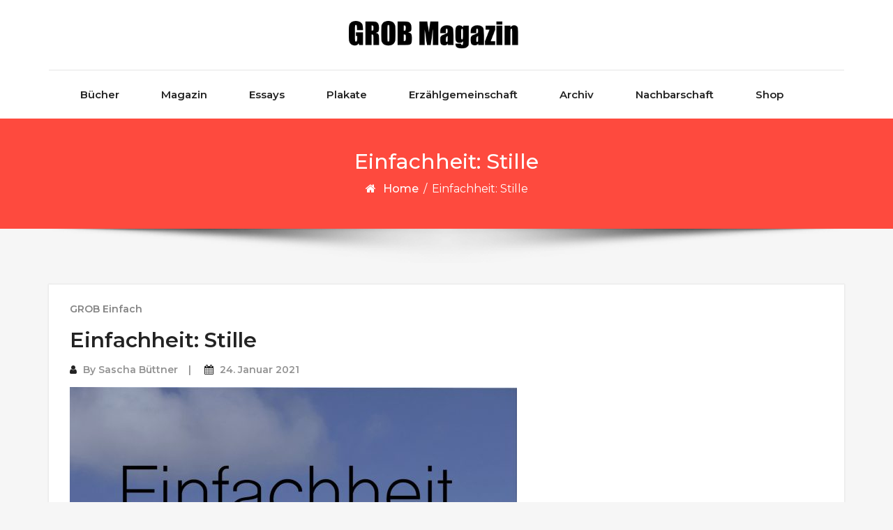

--- FILE ---
content_type: text/html; charset=UTF-8
request_url: http://grob-magazin.org/2021/01/24/einfachheit-stille/
body_size: 11230
content:
<!DOCTYPE html>
<html lang="de">
<head>
	<meta http-equiv="X-UA-Compatible" content="IE=edge">
	<meta name="viewport" content="width=device-width, initial-scale=1.0">
	<meta charset="UTF-8">
	<meta name='robots' content='index, follow, max-image-preview:large, max-snippet:-1, max-video-preview:-1' />

	<!-- This site is optimized with the Yoast SEO plugin v26.6 - https://yoast.com/wordpress/plugins/seo/ -->
	<title>Einfachheit: Stille - GROB Magazin</title>
	<link rel="canonical" href="http://grob-magazin.org/2021/01/24/einfachheit-stille/" />
	<meta property="og:locale" content="de_DE" />
	<meta property="og:type" content="article" />
	<meta property="og:title" content="Einfachheit: Stille - GROB Magazin" />
	<meta property="og:description" content="Eine Fotografie ist je nachdem bloß eine Fotografie, oder aber viel mehr. Stille ist demnach bloß Stille, oder aber sehr viel mehr. In der Reihe&nbsp;GROB Einfach&nbsp;widmen sich Fotografen*innen der Einfachheit, ohne die Komplexität einer Situation oder des Seins zu trivialisieren. EinfachheitBand 02, StilleISBN 9783753403328" />
	<meta property="og:url" content="http://grob-magazin.org/2021/01/24/einfachheit-stille/" />
	<meta property="og:site_name" content="GROB Magazin" />
	<meta property="article:published_time" content="2021-01-24T14:57:46+00:00" />
	<meta property="og:image" content="http://grob-magazin.org/wp-content/uploads/2021/01/werbetitel-stille-641x1024.jpg" />
	<meta name="author" content="Sascha Büttner" />
	<meta name="twitter:card" content="summary_large_image" />
	<meta name="twitter:label1" content="Verfasst von" />
	<meta name="twitter:data1" content="Sascha Büttner" />
	<script type="application/ld+json" class="yoast-schema-graph">{"@context":"https://schema.org","@graph":[{"@type":"Article","@id":"http://grob-magazin.org/2021/01/24/einfachheit-stille/#article","isPartOf":{"@id":"http://grob-magazin.org/2021/01/24/einfachheit-stille/"},"author":{"name":"Sascha Büttner","@id":"http://grob-magazin.org/#/schema/person/f6417287e2e9441950e0fc4144400585"},"headline":"Einfachheit: Stille","datePublished":"2021-01-24T14:57:46+00:00","mainEntityOfPage":{"@id":"http://grob-magazin.org/2021/01/24/einfachheit-stille/"},"wordCount":51,"publisher":{"@id":"http://grob-magazin.org/#organization"},"image":{"@id":"http://grob-magazin.org/2021/01/24/einfachheit-stille/#primaryimage"},"thumbnailUrl":"http://grob-magazin.org/wp-content/uploads/2021/01/werbetitel-stille-641x1024.jpg","articleSection":["GROB Einfach"],"inLanguage":"de"},{"@type":"WebPage","@id":"http://grob-magazin.org/2021/01/24/einfachheit-stille/","url":"http://grob-magazin.org/2021/01/24/einfachheit-stille/","name":"Einfachheit: Stille - GROB Magazin","isPartOf":{"@id":"http://grob-magazin.org/#website"},"primaryImageOfPage":{"@id":"http://grob-magazin.org/2021/01/24/einfachheit-stille/#primaryimage"},"image":{"@id":"http://grob-magazin.org/2021/01/24/einfachheit-stille/#primaryimage"},"thumbnailUrl":"http://grob-magazin.org/wp-content/uploads/2021/01/werbetitel-stille-641x1024.jpg","datePublished":"2021-01-24T14:57:46+00:00","breadcrumb":{"@id":"http://grob-magazin.org/2021/01/24/einfachheit-stille/#breadcrumb"},"inLanguage":"de","potentialAction":[{"@type":"ReadAction","target":["http://grob-magazin.org/2021/01/24/einfachheit-stille/"]}]},{"@type":"ImageObject","inLanguage":"de","@id":"http://grob-magazin.org/2021/01/24/einfachheit-stille/#primaryimage","url":"http://grob-magazin.org/wp-content/uploads/2021/01/werbetitel-stille.jpg","contentUrl":"http://grob-magazin.org/wp-content/uploads/2021/01/werbetitel-stille.jpg","width":1480,"height":2363,"caption":"Stille"},{"@type":"BreadcrumbList","@id":"http://grob-magazin.org/2021/01/24/einfachheit-stille/#breadcrumb","itemListElement":[{"@type":"ListItem","position":1,"name":"Start","item":"http://grob-magazin.org/"},{"@type":"ListItem","position":2,"name":"Einfachheit: Stille"}]},{"@type":"WebSite","@id":"http://grob-magazin.org/#website","url":"http://grob-magazin.org/","name":"GROB Magazin","description":"Einfachheit, ohne die Komplexität einer Situation oder des Seins zu trivialisieren","publisher":{"@id":"http://grob-magazin.org/#organization"},"potentialAction":[{"@type":"SearchAction","target":{"@type":"EntryPoint","urlTemplate":"http://grob-magazin.org/?s={search_term_string}"},"query-input":{"@type":"PropertyValueSpecification","valueRequired":true,"valueName":"search_term_string"}}],"inLanguage":"de"},{"@type":"Organization","@id":"http://grob-magazin.org/#organization","name":"GROB Magazin","url":"http://grob-magazin.org/","logo":{"@type":"ImageObject","inLanguage":"de","@id":"http://grob-magazin.org/#/schema/logo/image/","url":"http://grob-magazin.org/wp-content/uploads/2019/11/grob-magazin-logo.png","contentUrl":"http://grob-magazin.org/wp-content/uploads/2019/11/grob-magazin-logo.png","width":360,"height":57,"caption":"GROB Magazin"},"image":{"@id":"http://grob-magazin.org/#/schema/logo/image/"}},{"@type":"Person","@id":"http://grob-magazin.org/#/schema/person/f6417287e2e9441950e0fc4144400585","name":"Sascha Büttner","image":{"@type":"ImageObject","inLanguage":"de","@id":"http://grob-magazin.org/#/schema/person/image/","url":"https://secure.gravatar.com/avatar/3123b601c215ec9ac75094ee6031cc64e41644ffde932e652c083ecabafcd403?s=96&d=blank&r=g","contentUrl":"https://secure.gravatar.com/avatar/3123b601c215ec9ac75094ee6031cc64e41644ffde932e652c083ecabafcd403?s=96&d=blank&r=g","caption":"Sascha Büttner"},"url":"http://grob-magazin.org/author/sab/"}]}</script>
	<!-- / Yoast SEO plugin. -->


<link rel='dns-prefetch' href='//fonts.googleapis.com' />
<link rel="alternate" type="application/rss+xml" title="GROB Magazin &raquo; Feed" href="http://grob-magazin.org/feed/" />
<link rel="alternate" type="application/rss+xml" title="GROB Magazin &raquo; Kommentar-Feed" href="http://grob-magazin.org/comments/feed/" />
<link rel="alternate" title="oEmbed (JSON)" type="application/json+oembed" href="http://grob-magazin.org/wp-json/oembed/1.0/embed?url=http%3A%2F%2Fgrob-magazin.org%2F2021%2F01%2F24%2Feinfachheit-stille%2F" />
<link rel="alternate" title="oEmbed (XML)" type="text/xml+oembed" href="http://grob-magazin.org/wp-json/oembed/1.0/embed?url=http%3A%2F%2Fgrob-magazin.org%2F2021%2F01%2F24%2Feinfachheit-stille%2F&#038;format=xml" />
<style id='wp-img-auto-sizes-contain-inline-css' type='text/css'>
img:is([sizes=auto i],[sizes^="auto," i]){contain-intrinsic-size:3000px 1500px}
/*# sourceURL=wp-img-auto-sizes-contain-inline-css */
</style>
<style id='wp-emoji-styles-inline-css' type='text/css'>

	img.wp-smiley, img.emoji {
		display: inline !important;
		border: none !important;
		box-shadow: none !important;
		height: 1em !important;
		width: 1em !important;
		margin: 0 0.07em !important;
		vertical-align: -0.1em !important;
		background: none !important;
		padding: 0 !important;
	}
/*# sourceURL=wp-emoji-styles-inline-css */
</style>
<style id='wp-block-library-inline-css' type='text/css'>
:root{--wp-block-synced-color:#7a00df;--wp-block-synced-color--rgb:122,0,223;--wp-bound-block-color:var(--wp-block-synced-color);--wp-editor-canvas-background:#ddd;--wp-admin-theme-color:#007cba;--wp-admin-theme-color--rgb:0,124,186;--wp-admin-theme-color-darker-10:#006ba1;--wp-admin-theme-color-darker-10--rgb:0,107,160.5;--wp-admin-theme-color-darker-20:#005a87;--wp-admin-theme-color-darker-20--rgb:0,90,135;--wp-admin-border-width-focus:2px}@media (min-resolution:192dpi){:root{--wp-admin-border-width-focus:1.5px}}.wp-element-button{cursor:pointer}:root .has-very-light-gray-background-color{background-color:#eee}:root .has-very-dark-gray-background-color{background-color:#313131}:root .has-very-light-gray-color{color:#eee}:root .has-very-dark-gray-color{color:#313131}:root .has-vivid-green-cyan-to-vivid-cyan-blue-gradient-background{background:linear-gradient(135deg,#00d084,#0693e3)}:root .has-purple-crush-gradient-background{background:linear-gradient(135deg,#34e2e4,#4721fb 50%,#ab1dfe)}:root .has-hazy-dawn-gradient-background{background:linear-gradient(135deg,#faaca8,#dad0ec)}:root .has-subdued-olive-gradient-background{background:linear-gradient(135deg,#fafae1,#67a671)}:root .has-atomic-cream-gradient-background{background:linear-gradient(135deg,#fdd79a,#004a59)}:root .has-nightshade-gradient-background{background:linear-gradient(135deg,#330968,#31cdcf)}:root .has-midnight-gradient-background{background:linear-gradient(135deg,#020381,#2874fc)}:root{--wp--preset--font-size--normal:16px;--wp--preset--font-size--huge:42px}.has-regular-font-size{font-size:1em}.has-larger-font-size{font-size:2.625em}.has-normal-font-size{font-size:var(--wp--preset--font-size--normal)}.has-huge-font-size{font-size:var(--wp--preset--font-size--huge)}.has-text-align-center{text-align:center}.has-text-align-left{text-align:left}.has-text-align-right{text-align:right}.has-fit-text{white-space:nowrap!important}#end-resizable-editor-section{display:none}.aligncenter{clear:both}.items-justified-left{justify-content:flex-start}.items-justified-center{justify-content:center}.items-justified-right{justify-content:flex-end}.items-justified-space-between{justify-content:space-between}.screen-reader-text{border:0;clip-path:inset(50%);height:1px;margin:-1px;overflow:hidden;padding:0;position:absolute;width:1px;word-wrap:normal!important}.screen-reader-text:focus{background-color:#ddd;clip-path:none;color:#444;display:block;font-size:1em;height:auto;left:5px;line-height:normal;padding:15px 23px 14px;text-decoration:none;top:5px;width:auto;z-index:100000}html :where(.has-border-color){border-style:solid}html :where([style*=border-top-color]){border-top-style:solid}html :where([style*=border-right-color]){border-right-style:solid}html :where([style*=border-bottom-color]){border-bottom-style:solid}html :where([style*=border-left-color]){border-left-style:solid}html :where([style*=border-width]){border-style:solid}html :where([style*=border-top-width]){border-top-style:solid}html :where([style*=border-right-width]){border-right-style:solid}html :where([style*=border-bottom-width]){border-bottom-style:solid}html :where([style*=border-left-width]){border-left-style:solid}html :where(img[class*=wp-image-]){height:auto;max-width:100%}:where(figure){margin:0 0 1em}html :where(.is-position-sticky){--wp-admin--admin-bar--position-offset:var(--wp-admin--admin-bar--height,0px)}@media screen and (max-width:600px){html :where(.is-position-sticky){--wp-admin--admin-bar--position-offset:0px}}

/*# sourceURL=wp-block-library-inline-css */
</style><style id='wp-block-image-inline-css' type='text/css'>
.wp-block-image>a,.wp-block-image>figure>a{display:inline-block}.wp-block-image img{box-sizing:border-box;height:auto;max-width:100%;vertical-align:bottom}@media not (prefers-reduced-motion){.wp-block-image img.hide{visibility:hidden}.wp-block-image img.show{animation:show-content-image .4s}}.wp-block-image[style*=border-radius] img,.wp-block-image[style*=border-radius]>a{border-radius:inherit}.wp-block-image.has-custom-border img{box-sizing:border-box}.wp-block-image.aligncenter{text-align:center}.wp-block-image.alignfull>a,.wp-block-image.alignwide>a{width:100%}.wp-block-image.alignfull img,.wp-block-image.alignwide img{height:auto;width:100%}.wp-block-image .aligncenter,.wp-block-image .alignleft,.wp-block-image .alignright,.wp-block-image.aligncenter,.wp-block-image.alignleft,.wp-block-image.alignright{display:table}.wp-block-image .aligncenter>figcaption,.wp-block-image .alignleft>figcaption,.wp-block-image .alignright>figcaption,.wp-block-image.aligncenter>figcaption,.wp-block-image.alignleft>figcaption,.wp-block-image.alignright>figcaption{caption-side:bottom;display:table-caption}.wp-block-image .alignleft{float:left;margin:.5em 1em .5em 0}.wp-block-image .alignright{float:right;margin:.5em 0 .5em 1em}.wp-block-image .aligncenter{margin-left:auto;margin-right:auto}.wp-block-image :where(figcaption){margin-bottom:1em;margin-top:.5em}.wp-block-image.is-style-circle-mask img{border-radius:9999px}@supports ((-webkit-mask-image:none) or (mask-image:none)) or (-webkit-mask-image:none){.wp-block-image.is-style-circle-mask img{border-radius:0;-webkit-mask-image:url('data:image/svg+xml;utf8,<svg viewBox="0 0 100 100" xmlns="http://www.w3.org/2000/svg"><circle cx="50" cy="50" r="50"/></svg>');mask-image:url('data:image/svg+xml;utf8,<svg viewBox="0 0 100 100" xmlns="http://www.w3.org/2000/svg"><circle cx="50" cy="50" r="50"/></svg>');mask-mode:alpha;-webkit-mask-position:center;mask-position:center;-webkit-mask-repeat:no-repeat;mask-repeat:no-repeat;-webkit-mask-size:contain;mask-size:contain}}:root :where(.wp-block-image.is-style-rounded img,.wp-block-image .is-style-rounded img){border-radius:9999px}.wp-block-image figure{margin:0}.wp-lightbox-container{display:flex;flex-direction:column;position:relative}.wp-lightbox-container img{cursor:zoom-in}.wp-lightbox-container img:hover+button{opacity:1}.wp-lightbox-container button{align-items:center;backdrop-filter:blur(16px) saturate(180%);background-color:#5a5a5a40;border:none;border-radius:4px;cursor:zoom-in;display:flex;height:20px;justify-content:center;opacity:0;padding:0;position:absolute;right:16px;text-align:center;top:16px;width:20px;z-index:100}@media not (prefers-reduced-motion){.wp-lightbox-container button{transition:opacity .2s ease}}.wp-lightbox-container button:focus-visible{outline:3px auto #5a5a5a40;outline:3px auto -webkit-focus-ring-color;outline-offset:3px}.wp-lightbox-container button:hover{cursor:pointer;opacity:1}.wp-lightbox-container button:focus{opacity:1}.wp-lightbox-container button:focus,.wp-lightbox-container button:hover,.wp-lightbox-container button:not(:hover):not(:active):not(.has-background){background-color:#5a5a5a40;border:none}.wp-lightbox-overlay{box-sizing:border-box;cursor:zoom-out;height:100vh;left:0;overflow:hidden;position:fixed;top:0;visibility:hidden;width:100%;z-index:100000}.wp-lightbox-overlay .close-button{align-items:center;cursor:pointer;display:flex;justify-content:center;min-height:40px;min-width:40px;padding:0;position:absolute;right:calc(env(safe-area-inset-right) + 16px);top:calc(env(safe-area-inset-top) + 16px);z-index:5000000}.wp-lightbox-overlay .close-button:focus,.wp-lightbox-overlay .close-button:hover,.wp-lightbox-overlay .close-button:not(:hover):not(:active):not(.has-background){background:none;border:none}.wp-lightbox-overlay .lightbox-image-container{height:var(--wp--lightbox-container-height);left:50%;overflow:hidden;position:absolute;top:50%;transform:translate(-50%,-50%);transform-origin:top left;width:var(--wp--lightbox-container-width);z-index:9999999999}.wp-lightbox-overlay .wp-block-image{align-items:center;box-sizing:border-box;display:flex;height:100%;justify-content:center;margin:0;position:relative;transform-origin:0 0;width:100%;z-index:3000000}.wp-lightbox-overlay .wp-block-image img{height:var(--wp--lightbox-image-height);min-height:var(--wp--lightbox-image-height);min-width:var(--wp--lightbox-image-width);width:var(--wp--lightbox-image-width)}.wp-lightbox-overlay .wp-block-image figcaption{display:none}.wp-lightbox-overlay button{background:none;border:none}.wp-lightbox-overlay .scrim{background-color:#fff;height:100%;opacity:.9;position:absolute;width:100%;z-index:2000000}.wp-lightbox-overlay.active{visibility:visible}@media not (prefers-reduced-motion){.wp-lightbox-overlay.active{animation:turn-on-visibility .25s both}.wp-lightbox-overlay.active img{animation:turn-on-visibility .35s both}.wp-lightbox-overlay.show-closing-animation:not(.active){animation:turn-off-visibility .35s both}.wp-lightbox-overlay.show-closing-animation:not(.active) img{animation:turn-off-visibility .25s both}.wp-lightbox-overlay.zoom.active{animation:none;opacity:1;visibility:visible}.wp-lightbox-overlay.zoom.active .lightbox-image-container{animation:lightbox-zoom-in .4s}.wp-lightbox-overlay.zoom.active .lightbox-image-container img{animation:none}.wp-lightbox-overlay.zoom.active .scrim{animation:turn-on-visibility .4s forwards}.wp-lightbox-overlay.zoom.show-closing-animation:not(.active){animation:none}.wp-lightbox-overlay.zoom.show-closing-animation:not(.active) .lightbox-image-container{animation:lightbox-zoom-out .4s}.wp-lightbox-overlay.zoom.show-closing-animation:not(.active) .lightbox-image-container img{animation:none}.wp-lightbox-overlay.zoom.show-closing-animation:not(.active) .scrim{animation:turn-off-visibility .4s forwards}}@keyframes show-content-image{0%{visibility:hidden}99%{visibility:hidden}to{visibility:visible}}@keyframes turn-on-visibility{0%{opacity:0}to{opacity:1}}@keyframes turn-off-visibility{0%{opacity:1;visibility:visible}99%{opacity:0;visibility:visible}to{opacity:0;visibility:hidden}}@keyframes lightbox-zoom-in{0%{transform:translate(calc((-100vw + var(--wp--lightbox-scrollbar-width))/2 + var(--wp--lightbox-initial-left-position)),calc(-50vh + var(--wp--lightbox-initial-top-position))) scale(var(--wp--lightbox-scale))}to{transform:translate(-50%,-50%) scale(1)}}@keyframes lightbox-zoom-out{0%{transform:translate(-50%,-50%) scale(1);visibility:visible}99%{visibility:visible}to{transform:translate(calc((-100vw + var(--wp--lightbox-scrollbar-width))/2 + var(--wp--lightbox-initial-left-position)),calc(-50vh + var(--wp--lightbox-initial-top-position))) scale(var(--wp--lightbox-scale));visibility:hidden}}
/*# sourceURL=http://grob-magazin.org/wp-includes/blocks/image/style.min.css */
</style>
<style id='global-styles-inline-css' type='text/css'>
:root{--wp--preset--aspect-ratio--square: 1;--wp--preset--aspect-ratio--4-3: 4/3;--wp--preset--aspect-ratio--3-4: 3/4;--wp--preset--aspect-ratio--3-2: 3/2;--wp--preset--aspect-ratio--2-3: 2/3;--wp--preset--aspect-ratio--16-9: 16/9;--wp--preset--aspect-ratio--9-16: 9/16;--wp--preset--color--black: #000000;--wp--preset--color--cyan-bluish-gray: #abb8c3;--wp--preset--color--white: #ffffff;--wp--preset--color--pale-pink: #f78da7;--wp--preset--color--vivid-red: #cf2e2e;--wp--preset--color--luminous-vivid-orange: #ff6900;--wp--preset--color--luminous-vivid-amber: #fcb900;--wp--preset--color--light-green-cyan: #7bdcb5;--wp--preset--color--vivid-green-cyan: #00d084;--wp--preset--color--pale-cyan-blue: #8ed1fc;--wp--preset--color--vivid-cyan-blue: #0693e3;--wp--preset--color--vivid-purple: #9b51e0;--wp--preset--gradient--vivid-cyan-blue-to-vivid-purple: linear-gradient(135deg,rgb(6,147,227) 0%,rgb(155,81,224) 100%);--wp--preset--gradient--light-green-cyan-to-vivid-green-cyan: linear-gradient(135deg,rgb(122,220,180) 0%,rgb(0,208,130) 100%);--wp--preset--gradient--luminous-vivid-amber-to-luminous-vivid-orange: linear-gradient(135deg,rgb(252,185,0) 0%,rgb(255,105,0) 100%);--wp--preset--gradient--luminous-vivid-orange-to-vivid-red: linear-gradient(135deg,rgb(255,105,0) 0%,rgb(207,46,46) 100%);--wp--preset--gradient--very-light-gray-to-cyan-bluish-gray: linear-gradient(135deg,rgb(238,238,238) 0%,rgb(169,184,195) 100%);--wp--preset--gradient--cool-to-warm-spectrum: linear-gradient(135deg,rgb(74,234,220) 0%,rgb(151,120,209) 20%,rgb(207,42,186) 40%,rgb(238,44,130) 60%,rgb(251,105,98) 80%,rgb(254,248,76) 100%);--wp--preset--gradient--blush-light-purple: linear-gradient(135deg,rgb(255,206,236) 0%,rgb(152,150,240) 100%);--wp--preset--gradient--blush-bordeaux: linear-gradient(135deg,rgb(254,205,165) 0%,rgb(254,45,45) 50%,rgb(107,0,62) 100%);--wp--preset--gradient--luminous-dusk: linear-gradient(135deg,rgb(255,203,112) 0%,rgb(199,81,192) 50%,rgb(65,88,208) 100%);--wp--preset--gradient--pale-ocean: linear-gradient(135deg,rgb(255,245,203) 0%,rgb(182,227,212) 50%,rgb(51,167,181) 100%);--wp--preset--gradient--electric-grass: linear-gradient(135deg,rgb(202,248,128) 0%,rgb(113,206,126) 100%);--wp--preset--gradient--midnight: linear-gradient(135deg,rgb(2,3,129) 0%,rgb(40,116,252) 100%);--wp--preset--font-size--small: 13px;--wp--preset--font-size--medium: 20px;--wp--preset--font-size--large: 36px;--wp--preset--font-size--x-large: 42px;--wp--preset--spacing--20: 0.44rem;--wp--preset--spacing--30: 0.67rem;--wp--preset--spacing--40: 1rem;--wp--preset--spacing--50: 1.5rem;--wp--preset--spacing--60: 2.25rem;--wp--preset--spacing--70: 3.38rem;--wp--preset--spacing--80: 5.06rem;--wp--preset--shadow--natural: 6px 6px 9px rgba(0, 0, 0, 0.2);--wp--preset--shadow--deep: 12px 12px 50px rgba(0, 0, 0, 0.4);--wp--preset--shadow--sharp: 6px 6px 0px rgba(0, 0, 0, 0.2);--wp--preset--shadow--outlined: 6px 6px 0px -3px rgb(255, 255, 255), 6px 6px rgb(0, 0, 0);--wp--preset--shadow--crisp: 6px 6px 0px rgb(0, 0, 0);}:where(.is-layout-flex){gap: 0.5em;}:where(.is-layout-grid){gap: 0.5em;}body .is-layout-flex{display: flex;}.is-layout-flex{flex-wrap: wrap;align-items: center;}.is-layout-flex > :is(*, div){margin: 0;}body .is-layout-grid{display: grid;}.is-layout-grid > :is(*, div){margin: 0;}:where(.wp-block-columns.is-layout-flex){gap: 2em;}:where(.wp-block-columns.is-layout-grid){gap: 2em;}:where(.wp-block-post-template.is-layout-flex){gap: 1.25em;}:where(.wp-block-post-template.is-layout-grid){gap: 1.25em;}.has-black-color{color: var(--wp--preset--color--black) !important;}.has-cyan-bluish-gray-color{color: var(--wp--preset--color--cyan-bluish-gray) !important;}.has-white-color{color: var(--wp--preset--color--white) !important;}.has-pale-pink-color{color: var(--wp--preset--color--pale-pink) !important;}.has-vivid-red-color{color: var(--wp--preset--color--vivid-red) !important;}.has-luminous-vivid-orange-color{color: var(--wp--preset--color--luminous-vivid-orange) !important;}.has-luminous-vivid-amber-color{color: var(--wp--preset--color--luminous-vivid-amber) !important;}.has-light-green-cyan-color{color: var(--wp--preset--color--light-green-cyan) !important;}.has-vivid-green-cyan-color{color: var(--wp--preset--color--vivid-green-cyan) !important;}.has-pale-cyan-blue-color{color: var(--wp--preset--color--pale-cyan-blue) !important;}.has-vivid-cyan-blue-color{color: var(--wp--preset--color--vivid-cyan-blue) !important;}.has-vivid-purple-color{color: var(--wp--preset--color--vivid-purple) !important;}.has-black-background-color{background-color: var(--wp--preset--color--black) !important;}.has-cyan-bluish-gray-background-color{background-color: var(--wp--preset--color--cyan-bluish-gray) !important;}.has-white-background-color{background-color: var(--wp--preset--color--white) !important;}.has-pale-pink-background-color{background-color: var(--wp--preset--color--pale-pink) !important;}.has-vivid-red-background-color{background-color: var(--wp--preset--color--vivid-red) !important;}.has-luminous-vivid-orange-background-color{background-color: var(--wp--preset--color--luminous-vivid-orange) !important;}.has-luminous-vivid-amber-background-color{background-color: var(--wp--preset--color--luminous-vivid-amber) !important;}.has-light-green-cyan-background-color{background-color: var(--wp--preset--color--light-green-cyan) !important;}.has-vivid-green-cyan-background-color{background-color: var(--wp--preset--color--vivid-green-cyan) !important;}.has-pale-cyan-blue-background-color{background-color: var(--wp--preset--color--pale-cyan-blue) !important;}.has-vivid-cyan-blue-background-color{background-color: var(--wp--preset--color--vivid-cyan-blue) !important;}.has-vivid-purple-background-color{background-color: var(--wp--preset--color--vivid-purple) !important;}.has-black-border-color{border-color: var(--wp--preset--color--black) !important;}.has-cyan-bluish-gray-border-color{border-color: var(--wp--preset--color--cyan-bluish-gray) !important;}.has-white-border-color{border-color: var(--wp--preset--color--white) !important;}.has-pale-pink-border-color{border-color: var(--wp--preset--color--pale-pink) !important;}.has-vivid-red-border-color{border-color: var(--wp--preset--color--vivid-red) !important;}.has-luminous-vivid-orange-border-color{border-color: var(--wp--preset--color--luminous-vivid-orange) !important;}.has-luminous-vivid-amber-border-color{border-color: var(--wp--preset--color--luminous-vivid-amber) !important;}.has-light-green-cyan-border-color{border-color: var(--wp--preset--color--light-green-cyan) !important;}.has-vivid-green-cyan-border-color{border-color: var(--wp--preset--color--vivid-green-cyan) !important;}.has-pale-cyan-blue-border-color{border-color: var(--wp--preset--color--pale-cyan-blue) !important;}.has-vivid-cyan-blue-border-color{border-color: var(--wp--preset--color--vivid-cyan-blue) !important;}.has-vivid-purple-border-color{border-color: var(--wp--preset--color--vivid-purple) !important;}.has-vivid-cyan-blue-to-vivid-purple-gradient-background{background: var(--wp--preset--gradient--vivid-cyan-blue-to-vivid-purple) !important;}.has-light-green-cyan-to-vivid-green-cyan-gradient-background{background: var(--wp--preset--gradient--light-green-cyan-to-vivid-green-cyan) !important;}.has-luminous-vivid-amber-to-luminous-vivid-orange-gradient-background{background: var(--wp--preset--gradient--luminous-vivid-amber-to-luminous-vivid-orange) !important;}.has-luminous-vivid-orange-to-vivid-red-gradient-background{background: var(--wp--preset--gradient--luminous-vivid-orange-to-vivid-red) !important;}.has-very-light-gray-to-cyan-bluish-gray-gradient-background{background: var(--wp--preset--gradient--very-light-gray-to-cyan-bluish-gray) !important;}.has-cool-to-warm-spectrum-gradient-background{background: var(--wp--preset--gradient--cool-to-warm-spectrum) !important;}.has-blush-light-purple-gradient-background{background: var(--wp--preset--gradient--blush-light-purple) !important;}.has-blush-bordeaux-gradient-background{background: var(--wp--preset--gradient--blush-bordeaux) !important;}.has-luminous-dusk-gradient-background{background: var(--wp--preset--gradient--luminous-dusk) !important;}.has-pale-ocean-gradient-background{background: var(--wp--preset--gradient--pale-ocean) !important;}.has-electric-grass-gradient-background{background: var(--wp--preset--gradient--electric-grass) !important;}.has-midnight-gradient-background{background: var(--wp--preset--gradient--midnight) !important;}.has-small-font-size{font-size: var(--wp--preset--font-size--small) !important;}.has-medium-font-size{font-size: var(--wp--preset--font-size--medium) !important;}.has-large-font-size{font-size: var(--wp--preset--font-size--large) !important;}.has-x-large-font-size{font-size: var(--wp--preset--font-size--x-large) !important;}
/*# sourceURL=global-styles-inline-css */
</style>

<style id='classic-theme-styles-inline-css' type='text/css'>
/*! This file is auto-generated */
.wp-block-button__link{color:#fff;background-color:#32373c;border-radius:9999px;box-shadow:none;text-decoration:none;padding:calc(.667em + 2px) calc(1.333em + 2px);font-size:1.125em}.wp-block-file__button{background:#32373c;color:#fff;text-decoration:none}
/*# sourceURL=/wp-includes/css/classic-themes.min.css */
</style>
<link rel='stylesheet' id='wp-event-manager-frontend-css' href='http://grob-magazin.org/wp-content/plugins/wp-event-manager/assets/css/frontend.min.css?ver=6.9' type='text/css' media='all' />
<link rel='stylesheet' id='wp-event-manager-jquery-ui-css-css' href='http://grob-magazin.org/wp-content/plugins/wp-event-manager/assets/js/jquery-ui/jquery-ui.css?ver=6.9' type='text/css' media='all' />
<link rel='stylesheet' id='wp-event-manager-jquery-timepicker-css-css' href='http://grob-magazin.org/wp-content/plugins/wp-event-manager/assets/js/jquery-timepicker/jquery.timepicker.min.css?ver=6.9' type='text/css' media='all' />
<link rel='stylesheet' id='wp-event-manager-grid-style-css' href='http://grob-magazin.org/wp-content/plugins/wp-event-manager/assets/css/wpem-grid.min.css?ver=6.9' type='text/css' media='all' />
<link rel='stylesheet' id='wp-event-manager-font-style-css' href='http://grob-magazin.org/wp-content/plugins/wp-event-manager/assets/fonts/style.css?ver=6.9' type='text/css' media='all' />
<link rel='stylesheet' id='bootstrap-min-css-css' href='http://grob-magazin.org/wp-content/themes/cryptocurrency-exchange/css/bootstrap/bootstrap.min.css?ver=6.9' type='text/css' media='all' />
<link rel='stylesheet' id='cryptocurrency-exchange-animate-css-css' href='http://grob-magazin.org/wp-content/themes/cryptocurrency-exchange/css/animate.css?ver=6.9' type='text/css' media='all' />
<link rel='stylesheet' id='font-awesome-min-css-css' href='http://grob-magazin.org/wp-content/themes/cryptocurrency-exchange/css/font-awesome.min.css?ver=6.9' type='text/css' media='all' />
<link rel='stylesheet' id='crypto-flexslider-css-css' href='http://grob-magazin.org/wp-content/themes/cryptocurrency-exchange/css/flexslider.css?ver=6.9' type='text/css' media='all' />
<link rel='stylesheet' id='cryptocurrency-exchange-style-css' href='http://grob-magazin.org/wp-content/themes/timelineblog/style.css?ver=6.9' type='text/css' media='all' />
<link rel='stylesheet' id='crypto-custom-color-css' href='http://grob-magazin.org/wp-content/themes/cryptocurrency-exchange/css/custom-color.css?ver=6.9' type='text/css' media='all' />
<link rel='stylesheet' id='aneeq-google-fonts-css' href='https://fonts.googleapis.com/css?family=Montserrat%3A300%2C300i%2C400%2C400i%2C500%2C500i%2C600%2C600i%2C700%2C700i%2C800%2C800i%2C900%2C900i&#038;ver=6.9' type='text/css' media='all' />
<link rel='stylesheet' id='crypto-custom-header-css' href='http://grob-magazin.org/wp-content/themes/cryptocurrency-exchange/include/custom-header/custom-header.css?ver=6.9' type='text/css' media='all' />
<link rel='stylesheet' id='timelineblog-parent-style-css' href='http://grob-magazin.org/wp-content/themes/cryptocurrency-exchange/style.css?ver=6.9' type='text/css' media='all' />
<link rel='stylesheet' id='dashicons-css' href='http://grob-magazin.org/wp-includes/css/dashicons.min.css?ver=6.9' type='text/css' media='all' />
<link rel='stylesheet' id='timelineblog-custom-color-css' href='http://grob-magazin.org/wp-content/themes/timelineblog/css/timelineblog-custom-color.css?ver=6.9' type='text/css' media='all' />
<link rel='stylesheet' id='wp-block-paragraph-css' href='http://grob-magazin.org/wp-includes/blocks/paragraph/style.min.css?ver=6.9' type='text/css' media='all' />
<script type="text/javascript" src="http://grob-magazin.org/wp-includes/js/jquery/jquery.min.js?ver=3.7.1" id="jquery-core-js"></script>
<script type="text/javascript" src="http://grob-magazin.org/wp-includes/js/jquery/jquery-migrate.min.js?ver=3.4.1" id="jquery-migrate-js"></script>
<script type="text/javascript" src="http://grob-magazin.org/wp-content/themes/cryptocurrency-exchange/js/bootstrap.min.js?ver=6.9" id="bootstrap-min-js"></script>
<script type="text/javascript" src="http://grob-magazin.org/wp-content/themes/cryptocurrency-exchange/js/wow.js?ver%5B0%5D=jquery" id="cryptocurrency-exchange-wow-js-js"></script>
<script type="text/javascript" src="http://grob-magazin.org/wp-content/themes/cryptocurrency-exchange/js/jquery.flexslider.js?ver=6.9" id="crypto-flexslider-js-js"></script>
<script type="text/javascript" src="http://grob-magazin.org/wp-content/themes/cryptocurrency-exchange/js/main.js?ver=6.9" id="cryptocurrency-exchange-main-js-js"></script>
<link rel="https://api.w.org/" href="http://grob-magazin.org/wp-json/" /><link rel="alternate" title="JSON" type="application/json" href="http://grob-magazin.org/wp-json/wp/v2/posts/265" /><link rel="EditURI" type="application/rsd+xml" title="RSD" href="http://grob-magazin.org/xmlrpc.php?rsd" />
<meta name="generator" content="WordPress 6.9" />
<link rel='shortlink' href='http://grob-magazin.org/?p=265' />
	<script>
		//Autumn_check Weather effect Start
		 
		//Autumn_check Weather effect End
	</script>
	<script>
		//winter_check Start
			//Winter snow Falling Start
			 
			//Winter Falling End
		//winter_check end
	</script>
	<style>
		.we-flake{
			color:  !important;
		}
	</style>
	<script>
		// spring_check Effect End
		 
	</script>
	<script>
		// summer_check Effect Start
		  //summer_check Effect End
	</script>
	<script>
		//halloween_check  Start
		 
	  //halloween_check End
	</script>
	<script>
		//rainy_check Start
			 
	  //rainy_check end
	</script>
	<script>
		//thanks_giving_check start
			 
		//thanks_giving_check end
	</script>
	<script>
		//valentine_check start
			 
		//valentine_check End
	</script>
	<script>
		//new_year_check start
			 
		//new_year_check end
	</script>
<a class="skip-link screen-reader-text" href="#content">Skip to content</a>	<style type="text/css" id="crypto-header-css">
			.header-content h1, .header-content h2, .header-content h3,
			.header-content h4, .header-content h5, .header-content h6,
			.header-content p, .header-content ul, .header-content ol, 
			.header-content li, .header-content a {
				color: #blank;
			}
	</style>
	<link rel="icon" href="http://grob-magazin.org/wp-content/uploads/2022/02/cropped-facicon-32x32.jpg" sizes="32x32" />
<link rel="icon" href="http://grob-magazin.org/wp-content/uploads/2022/02/cropped-facicon-192x192.jpg" sizes="192x192" />
<link rel="apple-touch-icon" href="http://grob-magazin.org/wp-content/uploads/2022/02/cropped-facicon-180x180.jpg" />
<meta name="msapplication-TileImage" content="http://grob-magazin.org/wp-content/uploads/2022/02/cropped-facicon-270x270.jpg" />

	</head>

<body class="wp-singular post-template-default single single-post postid-265 single-format-standard wp-custom-logo wp-theme-cryptocurrency-exchange wp-child-theme-timelineblog timelineblog">
		<main>
	
	<!-- Custom Header -->
		
	
	
	<!--Header Info-->	
	<header class="header-info">
		<div class="container">
			<div class="row header-inner">
				<div class="col-md-4">
					<ul class="social-icons">
																													</ul>
				</div>
				<div class="col-md-4">
					<a href="http://grob-magazin.org/" class="logo-image navbar-brand">
									<img src="http://grob-magazin.org/wp-content/uploads/2019/11/grob-magazin-logo.png" />
								  </a>				</div>
				<div class="col-md-4">
					<ul class="header-contact-info text-right">
											</ul>
				</div>
				
			</div>
		</div>
	</header>
	<!--/End of Header Info-->
	
	<nav class="navbar-custom" role="navigation">
        <div class="container">
			<div class="navbar-header">
				<button class="navbar-toggle" type="button" data-toggle="collapse" data-target="#custom-collapse">
					<span class="sr-only">Toggle navigation</span>
					<span class="icon-bar"></span>
					<span class="icon-bar"></span>
					<span class="icon-bar"></span>
				</button>
			</div>
			<div class="collapse navbar-collapse" id="custom-collapse">
				<div class="menu-m1-container"><ul id="menu-m1" class="nav navbar-nav navbar-center"><li id="menu-item-68" class=" class=&quot;menu-item menu-item-type-taxonomy menu-item-object-category menu-item-68&quot; dropdown"><a  href="http://grob-magazin.org/category/buecher/" class="menu-item menu-item-type-taxonomy menu-item-object-category menu-item-68">Bücher</a></li>
<li id="menu-item-77" class=" class=&quot;menu-item menu-item-type-taxonomy menu-item-object-category menu-item-77&quot; dropdown"><a  href="http://grob-magazin.org/category/grob-magazin-reihe/" class="menu-item menu-item-type-taxonomy menu-item-object-category menu-item-77">Magazin</a></li>
<li id="menu-item-251" class=" class=&quot;menu-item menu-item-type-taxonomy menu-item-object-category current-post-ancestor current-menu-parent current-post-parent menu-item-251&quot; dropdown"><a  href="http://grob-magazin.org/category/grob-einfach/" class="menu-item menu-item-type-taxonomy menu-item-object-category current-post-ancestor current-menu-parent current-post-parent menu-item-251">Essays</a></li>
<li id="menu-item-490" class=" class=&quot;menu-item menu-item-type-taxonomy menu-item-object-category menu-item-490&quot; dropdown"><a  href="http://grob-magazin.org/category/grob-plakate/" class="menu-item menu-item-type-taxonomy menu-item-object-category menu-item-490">Plakate</a></li>
<li id="menu-item-344" class=" class=&quot;menu-item menu-item-type-taxonomy menu-item-object-category menu-item-344&quot; dropdown"><a  href="http://grob-magazin.org/category/masterclass/" class="menu-item menu-item-type-taxonomy menu-item-object-category menu-item-344">Erzählgemeinschaft</a></li>
<li id="menu-item-108" class=" class=&quot;menu-item menu-item-type-taxonomy menu-item-object-category menu-item-108&quot; dropdown"><a  href="http://grob-magazin.org/category/weiter/" class="menu-item menu-item-type-taxonomy menu-item-object-category menu-item-108">Archiv</a></li>
<li id="menu-item-131" class=" class=&quot;menu-item menu-item-type-taxonomy menu-item-object-category menu-item-131&quot; dropdown"><a  href="http://grob-magazin.org/category/nachbarschaft/" class="menu-item menu-item-type-taxonomy menu-item-object-category menu-item-131">Nachbarschaft</a></li>
<li id="menu-item-387" class=" class=&quot;menu-item menu-item-type-custom menu-item-object-custom menu-item-387&quot; dropdown"><a  href="https://grob-magazin.myspreadshop.de" class="menu-item menu-item-type-custom menu-item-object-custom menu-item-387">Shop</a></li>
</ul></div>			</div>
		</div>
    </nav>
	<div class="scroll-up"><a href="#totop"><i class="fa fa-angle-double-up"></i></a></div>
	<script>
		//For Menu Drop-down Focus (sub-menu)
		const topLevelLinks = document.querySelectorAll('.dropdown-toggle');
		console.log(topLevelLinks);
		
		topLevelLinks.forEach(link => {
		  if (link.nextElementSibling) {
			link.addEventListener('focus', function() {
			  this.parentElement.classList.add('focus');
			});

			const subMenu = link.nextElementSibling;
			const subMenuLinks = subMenu.querySelectorAll('a');
			const lastLinkIndex = subMenuLinks.length - 1;
			const lastLink = subMenuLinks[lastLinkIndex];

			lastLink.addEventListener('blur', function() {
			  link.parentElement.classList.remove('focus');
			});
		  }
		});
	</script>	<!-- Breadcrumb Start-->
	<!--========== Breadcrumb ==========-->
<div class="module-extra-small bg-custom margin-breadcrumb">
	<div class="container text-center">
		<div class="row">
			<div class="col-md-12 col-sm-12 col-xs-12">
						<h2 class="text-white">Einfachheit: Stille</h2>
			
							<p class="breadcrumb"><a href="http://grob-magazin.org/">Home</a> / <span>Einfachheit: Stille</span></p>				
						</div>			
		</div>
	</div>
</div>
<!--========== END Breadcrumb ==========-->	<!-- Breadcrumb End single.php-->
<section id="content" class="module-small">
    <div class="container">
		<div class="row">
							<div class="col-md-12 col-sm-6 col-xs-12">
									<div class="post-columns site-info">
						
						<div class="post">
							<div class="post-thumbnail">
								<a href="http://grob-magazin.org/2021/01/24/einfachheit-stille/"></a>	
							</div>
							<div class="post-meta-area">
									
									<span class="cat-links">
										<a href="http://grob-magazin.org/category/grob-einfach/" rel="category tag">GROB Einfach</a>									</span>
															</div>						
							<div class="post-content-area">
								<div class="post-header font-alt">
									<h2 class="post-title">Einfachheit: Stille</h2>
									<div class="post-meta">
										<span><i class="fa fa-user"></i> By <a href="http://grob-magazin.org/author/sab/">Sascha Büttner</a></span>
										<span><i class="fa fa-calendar"></i>  <a href="http://grob-magazin.org/2021/01/24/einfachheit-stille/">24. Januar 2021</a></span>
									</div>
								</div>
								<div class="post-entry">
									
<figure class="wp-block-image size-large is-style-default"><img fetchpriority="high" decoding="async" width="641" height="1024" src="http://grob-magazin.org/wp-content/uploads/2021/01/werbetitel-stille-641x1024.jpg" alt="Stille" class="wp-image-266" srcset="http://grob-magazin.org/wp-content/uploads/2021/01/werbetitel-stille-641x1024.jpg 641w, http://grob-magazin.org/wp-content/uploads/2021/01/werbetitel-stille-188x300.jpg 188w, http://grob-magazin.org/wp-content/uploads/2021/01/werbetitel-stille-768x1226.jpg 768w, http://grob-magazin.org/wp-content/uploads/2021/01/werbetitel-stille-962x1536.jpg 962w, http://grob-magazin.org/wp-content/uploads/2021/01/werbetitel-stille-1283x2048.jpg 1283w, http://grob-magazin.org/wp-content/uploads/2021/01/werbetitel-stille.jpg 1480w" sizes="(max-width: 641px) 100vw, 641px" /></figure>



<p>Eine Fotografie ist je nachdem bloß eine Fotografie, oder aber viel mehr. Stille ist demnach bloß Stille, oder aber sehr viel mehr.</p>



<p>In der Reihe&nbsp;<strong>GROB Einfach</strong>&nbsp;widmen sich Fotografen*innen der Einfachheit, ohne die Komplexität einer Situation oder des Seins zu trivialisieren.</p>



<p>Einfachheit<br>Band 02, <strong>Stille</strong><br>ISBN 9783753403328</p>
								</div>
							</div>
						</div>
							
				</div>
			</div>
			<div class="col-md-4 col-sm-6 col-xs-12">
				<div class="sidebar"><!--Sidebar Widget-->
									</div><!--Sidebar Widget End-->
			</div>
		</div><!--/.row-->
	</div> <!--/.container-->
</section>

<!-- Footer Widget Secton -->
   <!--start footer-->
	    <div class="site-footer">
			<div class="module-extra bg-dark">
				<div class="container">
					<div class="row">
						<aside id="block-3" class="col-md-4 col-sm-6 col-xs-12 widget widget_block widget_text">
<p><a href="https://saschabuettner.com/impressum/" data-type="link" data-id="https://saschabuettner.com/impressum/" target="_blank" rel="noreferrer noopener">Impressum</a></p>
</aside>					</div>
				</div>
			</div>
		</div>
		<hr class="divider-d">
				</div>
		<div class="scroll-up"><a href="#totop"><i class="fa fa-angle-double-up"></i></a></div>
	</main>	
		<footer class="footer_bottom">
	<div class="container">
		<div class="row">
			<div class="col-md-9 col-sm-6 col-xs-12">
				<p class="copyright">&copy; 2026 - GROB Magazin | 
					WordPress Theme By <a href="https://awplife.com/" rel="nofollow">A WP Life</a> | 
					Powered by <a href="https://wordpress.org">WordPress.org</a>
				</p>
			</div>
			<div class="col-md-3 col-sm-6 col-xs-12">
				<div class="footer_social">
					<ul class="footer-social-links">
																													</ul>
				</div>
			</div>
		</div>
	</div>
</footer><script type="speculationrules">
{"prefetch":[{"source":"document","where":{"and":[{"href_matches":"/*"},{"not":{"href_matches":["/wp-*.php","/wp-admin/*","/wp-content/uploads/*","/wp-content/*","/wp-content/plugins/*","/wp-content/themes/timelineblog/*","/wp-content/themes/cryptocurrency-exchange/*","/*\\?(.+)"]}},{"not":{"selector_matches":"a[rel~=\"nofollow\"]"}},{"not":{"selector_matches":".no-prefetch, .no-prefetch a"}}]},"eagerness":"conservative"}]}
</script>
	<script>
	/(trident|msie)/i.test(navigator.userAgent)&&document.getElementById&&window.addEventListener&&window.addEventListener("hashchange",function(){var t,e=location.hash.substring(1);/^[A-z0-9_-]+$/.test(e)&&(t=document.getElementById(e))&&(/^(?:a|select|input|button|textarea)$/i.test(t.tagName)||(t.tabIndex=-1),t.focus())},!1);
	</script>
	<script type="text/javascript" src="http://grob-magazin.org/wp-content/plugins/wp-event-manager/assets/js/common.min.js?ver=3.1.45.1" id="wp-event-manager-common-js"></script>
<script type="text/javascript" src="http://grob-magazin.org/wp-includes/js/jquery/ui/core.min.js?ver=1.13.3" id="jquery-ui-core-js"></script>
<script type="text/javascript" src="http://grob-magazin.org/wp-content/plugins/wp-event-manager/assets/js/jquery-timepicker/jquery.timepicker.min.js?ver=3.1.45.1" id="wp-event-manager-jquery-timepicker-js"></script>
<script type="text/javascript" src="http://grob-magazin.org/wp-content/plugins/weather-effect/assets/js/christmas-snow/christmas-snow.js?ver=6.9" id="awplife-we-snow-christmas-snow-js-js"></script>
<script type="text/javascript" src="http://grob-magazin.org/wp-content/plugins/weather-effect/assets/js/snow-falling/snow-falling.js?ver=6.9" id="awplife-we-snow-snow-falling-js-js"></script>
<script type="text/javascript" src="http://grob-magazin.org/wp-content/plugins/weather-effect/assets/js/snowfall-master/snowfall-master.min.js?ver=6.9" id="awplife-we-snow-snowfall-master-js-js"></script>
<script id="wp-emoji-settings" type="application/json">
{"baseUrl":"https://s.w.org/images/core/emoji/17.0.2/72x72/","ext":".png","svgUrl":"https://s.w.org/images/core/emoji/17.0.2/svg/","svgExt":".svg","source":{"concatemoji":"http://grob-magazin.org/wp-includes/js/wp-emoji-release.min.js?ver=6.9"}}
</script>
<script type="module">
/* <![CDATA[ */
/*! This file is auto-generated */
const a=JSON.parse(document.getElementById("wp-emoji-settings").textContent),o=(window._wpemojiSettings=a,"wpEmojiSettingsSupports"),s=["flag","emoji"];function i(e){try{var t={supportTests:e,timestamp:(new Date).valueOf()};sessionStorage.setItem(o,JSON.stringify(t))}catch(e){}}function c(e,t,n){e.clearRect(0,0,e.canvas.width,e.canvas.height),e.fillText(t,0,0);t=new Uint32Array(e.getImageData(0,0,e.canvas.width,e.canvas.height).data);e.clearRect(0,0,e.canvas.width,e.canvas.height),e.fillText(n,0,0);const a=new Uint32Array(e.getImageData(0,0,e.canvas.width,e.canvas.height).data);return t.every((e,t)=>e===a[t])}function p(e,t){e.clearRect(0,0,e.canvas.width,e.canvas.height),e.fillText(t,0,0);var n=e.getImageData(16,16,1,1);for(let e=0;e<n.data.length;e++)if(0!==n.data[e])return!1;return!0}function u(e,t,n,a){switch(t){case"flag":return n(e,"\ud83c\udff3\ufe0f\u200d\u26a7\ufe0f","\ud83c\udff3\ufe0f\u200b\u26a7\ufe0f")?!1:!n(e,"\ud83c\udde8\ud83c\uddf6","\ud83c\udde8\u200b\ud83c\uddf6")&&!n(e,"\ud83c\udff4\udb40\udc67\udb40\udc62\udb40\udc65\udb40\udc6e\udb40\udc67\udb40\udc7f","\ud83c\udff4\u200b\udb40\udc67\u200b\udb40\udc62\u200b\udb40\udc65\u200b\udb40\udc6e\u200b\udb40\udc67\u200b\udb40\udc7f");case"emoji":return!a(e,"\ud83e\u1fac8")}return!1}function f(e,t,n,a){let r;const o=(r="undefined"!=typeof WorkerGlobalScope&&self instanceof WorkerGlobalScope?new OffscreenCanvas(300,150):document.createElement("canvas")).getContext("2d",{willReadFrequently:!0}),s=(o.textBaseline="top",o.font="600 32px Arial",{});return e.forEach(e=>{s[e]=t(o,e,n,a)}),s}function r(e){var t=document.createElement("script");t.src=e,t.defer=!0,document.head.appendChild(t)}a.supports={everything:!0,everythingExceptFlag:!0},new Promise(t=>{let n=function(){try{var e=JSON.parse(sessionStorage.getItem(o));if("object"==typeof e&&"number"==typeof e.timestamp&&(new Date).valueOf()<e.timestamp+604800&&"object"==typeof e.supportTests)return e.supportTests}catch(e){}return null}();if(!n){if("undefined"!=typeof Worker&&"undefined"!=typeof OffscreenCanvas&&"undefined"!=typeof URL&&URL.createObjectURL&&"undefined"!=typeof Blob)try{var e="postMessage("+f.toString()+"("+[JSON.stringify(s),u.toString(),c.toString(),p.toString()].join(",")+"));",a=new Blob([e],{type:"text/javascript"});const r=new Worker(URL.createObjectURL(a),{name:"wpTestEmojiSupports"});return void(r.onmessage=e=>{i(n=e.data),r.terminate(),t(n)})}catch(e){}i(n=f(s,u,c,p))}t(n)}).then(e=>{for(const n in e)a.supports[n]=e[n],a.supports.everything=a.supports.everything&&a.supports[n],"flag"!==n&&(a.supports.everythingExceptFlag=a.supports.everythingExceptFlag&&a.supports[n]);var t;a.supports.everythingExceptFlag=a.supports.everythingExceptFlag&&!a.supports.flag,a.supports.everything||((t=a.source||{}).concatemoji?r(t.concatemoji):t.wpemoji&&t.twemoji&&(r(t.twemoji),r(t.wpemoji)))});
//# sourceURL=http://grob-magazin.org/wp-includes/js/wp-emoji-loader.min.js
/* ]]> */
</script>
	</body>
</html>